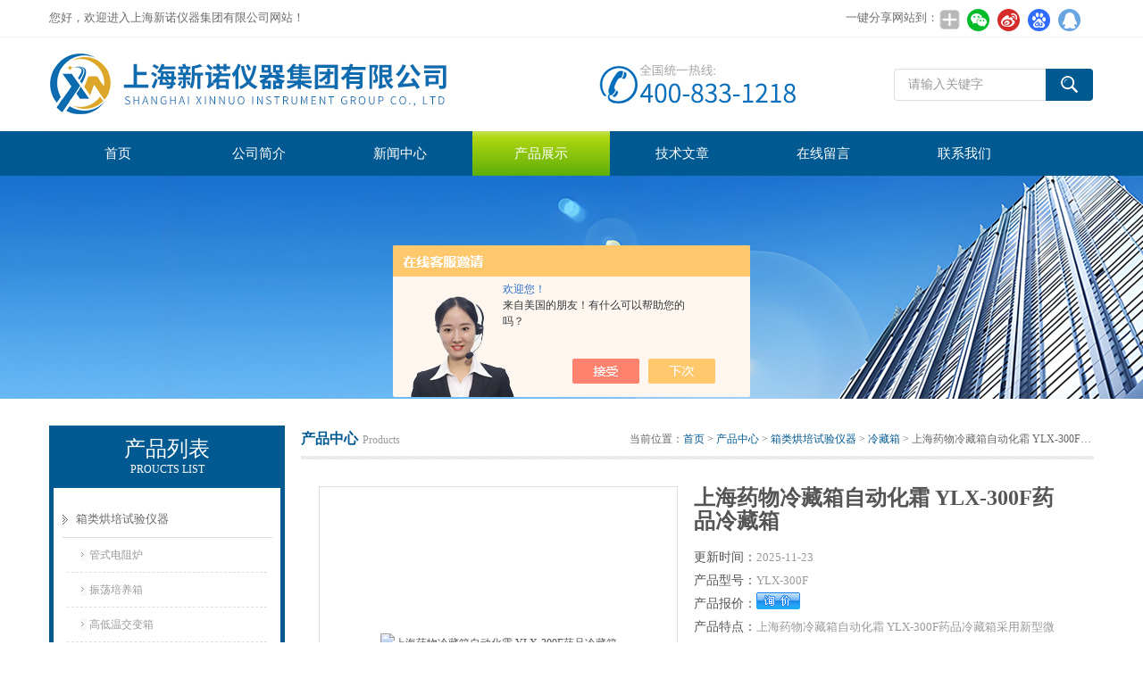

--- FILE ---
content_type: text/html; charset=utf-8
request_url: http://www.sh-xinnuo.com.cn/Products-25939539.html
body_size: 8552
content:
<!DOCTYPE html PUBLIC "-//W3C//DTD XHTML 1.0 Transitional//EN" "http://www.w3.org/TR/xhtml1/DTD/xhtml1-transitional.dtd">
<html xmlns="http://www.w3.org/1999/xhtml">
<head>
<meta http-equiv="Content-Type" content="text/html; charset=utf-8" />
<meta http-equiv="x-ua-compatible" content="ie=edge,chrome=1">
<TITLE>上海药物冷藏箱自动化霜 YLX-300F药品冷藏箱YLX-300F-上海新诺仪器集团有限公司</TITLE>
<META NAME="Keywords" CONTENT="上海药物冷藏箱自动化霜 YLX-300F药品冷藏箱">
<META NAME="Description" CONTENT="上海新诺仪器集团有限公司所提供的YLX-300F上海药物冷藏箱自动化霜 YLX-300F药品冷藏箱质量可靠、规格齐全,上海新诺仪器集团有限公司不仅具有专业的技术水平,更有良好的售后服务和优质的解决方案,欢迎您来电咨询此产品具体参数及价格等详细信息！">
<script src="/ajax/common.ashx" type="text/javascript"></script>
<script src="/ajax/NewPersonalStyle.Classes.SendMSG,NewPersonalStyle.ashx" type="text/javascript"></script>
<script src="/js/videoback.js" type="text/javascript"></script>
<link href="/Skins/340228/css/style.css" rel="stylesheet" type="text/css" />
<script type="text/javascript" src="/Skins/340228/js/jquery.pack.js"></script>
<script type="text/javascript" src="/Skins/340228/js/jquery.SuperSlide.js"></script>
<!--导航当前状态 JS-->
<script language="javascript" type="text/javascript"> 
	var menu= '3';
</script>
<!--导航当前状态 JS END-->
<script type="application/ld+json">
{
"@context": "https://ziyuan.baidu.com/contexts/cambrian.jsonld",
"@id": "http://www.sh-xinnuo.com.cn/Products-25939539.html",
"title": "上海药物冷藏箱自动化霜 YLX-300F药品冷藏箱YLX-300F",
"pubDate": "2016-12-13T10:25:25",
"upDate": "2025-11-23T16:13:05"
    }</script>
<script type="text/javascript" src="/ajax/common.ashx"></script>
<script src="/ajax/NewPersonalStyle.Classes.SendMSG,NewPersonalStyle.ashx" type="text/javascript"></script>
<script type="text/javascript">
var viewNames = "";
var cookieArr = document.cookie.match(new RegExp("ViewNames" + "=[_0-9]*", "gi"));
if (cookieArr != null && cookieArr.length > 0) {
   var cookieVal = cookieArr[0].split("=");
    if (cookieVal[0] == "ViewNames") {
        viewNames = unescape(cookieVal[1]);
    }
}
if (viewNames == "") {
    var exp = new Date();
    exp.setTime(exp.getTime() + 7 * 24 * 60 * 60 * 1000);
    viewNames = new Date().valueOf() + "_" + Math.round(Math.random() * 1000 + 1000);
    document.cookie = "ViewNames" + "=" + escape(viewNames) + "; expires" + "=" + exp.toGMTString();
}
SendMSG.ToSaveViewLog("25939539", "ProductsInfo",viewNames, function() {});
</script>
<script language="javaScript" src="/js/JSChat.js"></script><script language="javaScript">function ChatBoxClickGXH() { DoChatBoxClickGXH('https://chat.chem17.com',341492) }</script><script>!window.jQuery && document.write('<script src="https://public.mtnets.com/Plugins/jQuery/2.2.4/jquery-2.2.4.min.js" integrity="sha384-rY/jv8mMhqDabXSo+UCggqKtdmBfd3qC2/KvyTDNQ6PcUJXaxK1tMepoQda4g5vB" crossorigin="anonymous">'+'</scr'+'ipt>');</script><script type="text/javascript" src="https://chat.chem17.com/chat/KFCenterBox/340228"></script><script type="text/javascript" src="https://chat.chem17.com/chat/KFLeftBox/340228"></script><script>
(function(){
var bp = document.createElement('script');
var curProtocol = window.location.protocol.split(':')[0];
if (curProtocol === 'https') {
bp.src = 'https://zz.bdstatic.com/linksubmit/push.js';
}
else {
bp.src = 'http://push.zhanzhang.baidu.com/push.js';
}
var s = document.getElementsByTagName("script")[0];
s.parentNode.insertBefore(bp, s);
})();
</script>
<meta name="mobile-agent" content="format=html5;url=http://m.sh-xinnuo.com.cn/products-25939539.html">
<script type="text/javascript">
if(navigator.userAgent.match(/(iPhone|iPod|Android|ios)/i)){
    window.location = window.location.href.replace("www", "m");
}
</script>
</head>

<body>
<div class="top">
  <div class="top01">
    <div class="top02">您好，欢迎进入上海新诺仪器集团有限公司网站！</div>
    <div class="top03">
      <span style="float:left; display:block;">一键分享网站到：</span>
      <div class="bdsharebuttonbox bdshare-button-style0-24"><a href="#" class="bds_more" data-cmd="more" style=" background:url(/skins/340228/images/sh01.jpg) no-repeat center center; padding:4px 12px;"></a><a href="#" class="bds_weixin" data-cmd="weixin" title="分享到微信"  rel="nofollow" style=" background:url(/skins/340228/images/sh02.jpg) no-repeat center center; padding:4px 14px;"></a><a href="#" class="bds_tsina" data-cmd="tsina" title="分享到新浪微博" rel="nofollow" style=" background:url(/skins/340228/images/sh03.jpg) no-repeat center center; padding:4px 14px;"></a><a href="#" class="bds_bdhome" data-cmd="bdhome" title="分享到百度新首页" rel="nofollow"  style=" background:url(/skins/340228/images/sh04.jpg) no-repeat center center; padding:4px 14px;"></a><a href="#" class="bds_sqq" data-cmd="sqq" title="分享到QQ好友"  rel="nofollow" style=" background:url(/skins/340228/images/sh05.jpg) no-repeat center center; padding:4px 14px;"></a></div>      
<script>
	window._bd_share_config = {
		common : {
			bdText : '',	
			bdDesc : '',	
			bdUrl : '', 	
			bdPic : ''
		},
		share : [{
			"bdSize" : 24
		}],
		selectShare : [{
			"bdselectMiniList" : ['weixin','tsina','bdhome','sqq']
		}]
	}
	with(document)0[(getElementsByTagName('head')[0]||body).appendChild(createElement('script')).src='http://bdimg.share.baidu.com/static/api/js/share.js?cdnversion='+~(-new Date()/36e5)];
</script>   
    </div>
  </div>
</div>

<!--头部开始-->
<div id="top">
	    <div class="logo"><a href="/"><span>上海新诺仪器集团有限公司</span></a></div>
		<div class="top_right">
            <div id="tit">
                <div id="search">
                    <form id="form1" name="form1" method="post" onsubmit="return checkFrom(this);" action="/products.html">
                    <input name="keyword" type="text" class="ss_input"onfocus="if (value =='请输入关键字'){value =''}" onblur="if (value =='')" value="请输入关键字"  />
                    <input name="" type="submit" class="ss_an" value="" />
                    </form>
                </div>
          </div>
	  </div>
</div>
<!--头部 end-->

<!--导航开始-->
<div id="nav">
    <div class="menu">
        <ul>
            <li><a id="menuId1" href="/">首页</a></li>
            <li><a id="menuId2" href="/aboutus.html" rel="nofollow">公司简介</a></li>
            <li><a id="menuId4" href="/news.html">新闻中心</a></li>
            <li><a id="menuId3" href="/products.html">产品展示</a></li>
            <li><a id="menuId6" href="/article.html">技术文章</a></li>
            <li><a id="menuId8" href="/order.html" rel="nofollow">在线留言</a></li>
            <li><a id="menuId9" href="/contact.html" rel="nofollow">联系我们</a></li>
        </ul>
		<script language="javascript" type="text/javascript">
			try {
				document.getElementById("menuId" + menu).className = "nav_hover";
			}
			catch (e) {}
        </script>
    	<div class="clear"> </div>
    </div>
</div>
<!--导航 end-->

<script src="https://www.chem17.com/mystat.aspx?u=xinnuoyiqi"></script>
<script> document.body.onselectstart=document.body.oncontextmenu=function(){return false;};</script>

<div class="ny_banner"><!--banner-->

  <!--banner end--></div>
  

<div id="main_box"><!--三栏目-->
<div class="in_left"><!--首页目录-->
<div class="biaotib"><h3>产品列表</h3><p>PROUCTS LIST</p></div>

<div class="catalog">
 <ul>

 <li><a class="hide" href="/ParentList-1390972.html" >箱类烘培试验仪器</a>
 <div id="submenu_箱类烘培试验仪器" >
  <ul>
  
  <li><a href="/SonList-2609164.html">管式电阻炉</a></li>
  
  <li><a href="/SonList-2292056.html">振荡培养箱</a></li>
  
  <li><a href="/SonList-2292055.html">高低温交变箱</a></li>
  
  <li><a href="/SonList-1996888.html">恒温水浴锅</a></li>
  
  <li><a href="/SonList-1994223.html">高温干燥箱</a></li>
  
  <li><a href="/SonList-1991289.html">胶片干燥箱</a></li>
  
  <li><a href="/SonList-1987752.html">人工气候箱</a></li>
  
  <li><a href="/SonList-1981561.html">鼓风干燥箱</a></li>
  
  <li><a href="/SonList-1976877.html">生化培养箱</a></li>
  
  <li><a href="/SonList-1410952.html">箱式电阻炉</a></li>
  
  <li><a href="/SonList-1410141.html">电子防潮柜</a></li>
  
  <li><a href="/SonList-1409421.html">冷藏箱</a></li>
  
  <li><a href="/SonList-1397513.html">隔水式培养箱</a></li>
  
  <li><a href="/SonList-1424211.html">电热恒温培养箱</a></li>
  
  <li><a href="/SonList-1396632.html">高温烘干箱</a></li>
  
  <li><a href="/SonList-1396436.html">干燥培养箱</a></li>
  
  <li><a href="/SonList-1424489.html">数显远红外快速干燥箱</a></li>
  
  <li><a href="/SonList-1396419.html">真空干燥箱</a></li>
  
  <li><a href="/SonList-1395867.html">干热消毒箱</a></li>
  
  <li><a href="/SonList-1394807.html">电热恒温干燥箱</a></li>
  
  <li><a href="/SonList-1424208.html">大屏幕生化培养箱</a></li>
  
  <li><a href="/SonList-1394429.html">电热鼓风干燥箱</a></li>
  
  <li><a href="/SonList-1394428.html">远红外干燥箱</a></li>
  
  <li><a href="/SonList-1424462.html">电焊条烘箱</a></li>
  
  </ul>
  </div>
 </li>  
 
 </ul>
 <div class="moreclass"><a href="/products.html" class="moreclass">查看全部产品</a></div>
</div>

<!--首页目录 end-->
<div class="biaotib"><h3>相关新闻</h3><p>NEWS</p></div>
<div class="catalog">
 <ul>
 	
 <li><a href="/News-1670968.html" title="日程发布！第五届沪助会将17号隆重举行，报名进入倒计时...">日程发布！第五届沪助会将17号隆重举行，报名进入倒计时...</a></li>
	
 <li><a href="/News-1670967.html" title="十万好礼发布，有你喜欢的吗！就在本周六，第五届沪助年会盛大启幕">十万好礼发布，有你喜欢的吗！就在本周六，第五届沪助年会盛大启幕</a></li>
	
 <li><a href="/News-1670961.html" title="2025第五届上海沪助科研圈发展年会&#183;赞助商名单">2025第五届上海沪助科研圈发展年会&#183;赞助商名单</a></li>
	
 <li><a href="/News-1669191.html" title="及时解决手电两用压片机故障是保障其长期稳定运行的关键">及时解决手电两用压片机故障是保障其长期稳定运行的关键</a></li>
	
 <li><a href="/News-1668960.html" title="掌握手电两用压片机规范操作方法是实现长期稳定运行的关键">掌握手电两用压片机规范操作方法是实现长期稳定运行的关键</a></li>


 </ul>
</div>

</div>


<div class="in_right"><!--首页产品-->
<div class="biaoti_ny"><b>产品中心</b>Products <span>当前位置：<a href="/">首页</a> > <a href="/products.html">产品中心</a> > <a href="/ParentList-1390972.html">箱类烘培试验仪器</a> > <a href="/SonList-1409421.html">冷藏箱</a> > 上海药物冷藏箱自动化霜 YLX-300F药品冷藏箱
          
            </span></div>   


        
       <div class="ny_main_box">
			<!--产品展示start-->
             <div class="prodetail_box">
                  <div class="prodetail_img">
				      <p><a href="http://img67.chem17.com/gxhpic_fa6f0e3f65/2d30da6cfd71fe74812e679acd28ed449acc69c7c39553336e58eb1af62995a3f9b57ea50183ba14.jpg" target="_blank"><img  src="http://img67.chem17.com/gxhpic_fa6f0e3f65/2d30da6cfd71fe74812e679acd28ed449acc69c7c39553336e58eb1af62995a3f9b57ea50183ba14.jpg" alt="上海药物冷藏箱自动化霜 YLX-300F药品冷藏箱" title="上海药物冷藏箱自动化霜 YLX-300F药品冷藏箱" /></a></p>
				  </div>
                  <div class="pro_text01">
				     <p class="pro_name">上海药物冷藏箱自动化霜 YLX-300F药品冷藏箱</p>
                     <p><b>更新时间：</b><span>2025-11-23</span></p>
				     <p><b>产品型号：</b><span>YLX-300F</span></p>					 
					 <p><b>产品报价：</b><span><a href="#MSGTable"><img src="/skins/340228/images/adie_14.gif" align="absmiddle" /></a></span></p>
					 <p><b>产品特点：</b><span>上海药物冷藏箱自动化霜 YLX-300F药品冷藏箱采用新型微电脑智能控制，环保制冷剂RS485接口，适用于冷藏保存药品、疫苖、菌种、生物制品等的理想设备。</span></p>
				  </div>
				  <div id="clear"></div>
             </div>
		     <!--产品展示start-->
			 
			 
			 <div id="pro_xxnr_box">
                <h2 class="bt"><strong>YLX-300F上海药物冷藏箱自动化霜 YLX-300F药品冷藏箱</strong>的详细资料：</h2>
                <div class="xxbrbox"><p><strong>YLX-300F药品冷藏箱<br /><strong>上海药物冷藏箱自动化霜 YLX-300F药品冷藏箱</strong></strong>适用于医疗、卫生、防疫、制药、农业等科研、生产部门冷藏保存药品、疫苖、菌种、生物制品等的理想设备。将温度设定在4~５℃时可以临时用来保存新鲜血液。<br /><strong>上海药物冷藏箱自动化霜 YLX-300F药品冷藏箱</strong>采用新型微电脑智能控制，环保制冷剂RS485接口，适用于冷藏保存药品、疫苖、菌种、生物制品等的理想设备。<br /><strong><strong></strong>特点：</strong><br />1.采用微电脑技术控温，精确可靠，采用液晶显示,显示屏中分别显示当前的工作状态。<br />2.轻触式调节开关操作，轻便灵活。并设有超温报警装置。<br />3.箱体内装有风机形成强制对流，使工作室内平均温度更好。<br />4.箱体采用优质钢板，并表面喷塑处理。内胆采用优质不锈钢板。<br />5.工作室内配有照明装置，并附有电源接口。<br />6.为使工作室温度有较小的波动度及均匀性，工作室箱门为复门设计，外门采用磁性门封，並设有中空玻璃观察窗。密封性好，关闭方便，内门为钢化玻璃，可直接观察工作室内的培养物情况。<br />7.制冷采用全新无氟设计，确保绿色环保。<br /><strong>YLX-300F药品冷藏箱参数:</strong></p><table style="border-collapse:collapse; margin-left:6.7500pt; margin-right:6.7500pt; width:375px"><tbody><tr><td style="vertical-align:top; width:102px"><p style="margin-right:0.0000pt; text-align:justify"><span style="font-size:10.5000pt"><span style="font-family:宋体">型号</span></span></p></td><td style="vertical-align:top; width:273px"><p style="margin-right:0.0000pt; text-align:justify"><span style="font-size:9pt"><span style="color:#505050"><span style="font-family:verdana">YLX-</span></span></span><span style="font-size:9pt"><span style="color:#505050"><span style="font-family:宋体">30</span></span></span><span style="font-size:9pt"><span style="color:#505050"><span style="font-family:verdana">0F</span></span></span></p></td></tr><tr><td style="vertical-align:top; width:102px"><p style="margin-right:0.0000pt; text-align:justify"><span style="font-size:9pt"><span style="color:#505050"><span style="font-family:verdana">公称容积</span></span></span></p></td><td style="vertical-align:top; width:273px"><p style="margin-right:0.0000pt; text-align:justify"><span style="font-size:9pt"><span style="color:#505050"><span style="font-family:宋体">30</span></span></span><span style="font-size:9pt"><span style="color:#505050"><span style="font-family:verdana">0L</span></span></span></p></td></tr><tr><td style="vertical-align:top; width:102px"><p style="margin-right:0.0000pt; text-align:justify"><span style="font-size:9pt"><span style="color:#505050"><span style="font-family:verdana">控温范围</span></span></span></p></td><td style="vertical-align:top; width:273px"><p style="margin-right:0.0000pt; text-align:justify"><span style="font-size:9pt"><span style="color:#505050"><span style="font-family:verdana">2℃~18℃</span></span></span></p></td></tr><tr><td style="vertical-align:top; width:102px"><p style="margin-right:0.0000pt; text-align:justify"><span style="font-size:9pt"><span style="color:#505050"><span style="font-family:verdana">温度波动允差</span></span></span></p></td><td style="vertical-align:top; width:273px"><p style="margin-right:0.0000pt; text-align:justify"><span style="font-size:9pt"><span style="color:#505050"><span style="font-family:verdana">&plusmn;1℃</span></span></span></p></td></tr><tr><td style="vertical-align:top; width:102px"><p style="margin-right:0.0000pt; text-align:justify"><span style="font-size:9pt"><span style="color:#505050"><span style="font-family:verdana">温度不均匀值</span></span></span></p></td><td style="vertical-align:top; width:273px"><p style="margin-right:0.0000pt; text-align:justify"><span style="font-size:9pt"><span style="color:#505050"><span style="font-family:verdana">&plusmn;1℃</span></span></span></p></td></tr><tr><td style="vertical-align:top; width:102px"><p style="margin-right:0.0000pt; text-align:justify"><span style="font-size:9pt"><span style="color:#505050"><span style="font-family:verdana">定时范围</span></span></span></p></td><td style="vertical-align:top; width:273px"><p style="margin-right:0.0000pt; text-align:justify"><span style="font-size:9pt"><span style="color:#505050"><span style="font-family:verdana">0～9999min</span></span></span></p></td></tr><tr><td style="vertical-align:top; width:102px"><p style="margin-right:0.0000pt; text-align:justify"><span style="font-size:9pt"><span style="color:#505050"><span style="font-family:verdana">制冷剂</span></span></span></p></td><td style="vertical-align:top; width:273px"><p style="margin-right:0.0000pt; text-align:justify"><span style="font-size:9pt"><span style="color:#505050"><span style="font-family:verdana">R134a（无氟制冷）</span></span></span></p></td></tr><tr><td style="vertical-align:top; width:102px"><p style="margin-right:0.0000pt; text-align:justify"><span style="font-size:9pt"><span style="color:#505050"><span style="font-family:verdana">电源</span></span></span></p></td><td style="vertical-align:top; width:273px"><p style="margin-right:0.0000pt; text-align:justify"><span style="font-size:9pt"><span style="color:#505050"><span style="font-family:verdana">AC&nbsp;220V/50Hz</span></span></span></p></td></tr><tr><td style="vertical-align:top; width:102px"><p style="margin-right:0.0000pt; text-align:justify"><span style="font-size:9pt"><span style="color:#505050"><span style="font-family:verdana">额定功率</span></span></span></p></td><td style="vertical-align:top; width:273px"><p style="margin-right:0.0000pt; text-align:justify"><span style="font-size:9pt"><span style="color:#505050"><span style="font-family:verdana">400W</span></span></span></p></td></tr><tr><td style="vertical-align:top; width:102px"><p style="margin-right:0.0000pt; text-align:justify"><span style="font-size:9pt"><span style="color:#505050"><span style="font-family:verdana">工作室尺寸</span></span></span></p></td><td style="vertical-align:top; width:273px"><p style="margin-right:0.0000pt; text-align:justify"><span style="font-size:9pt"><span style="color:#505050"><span style="font-family:verdana">52&times;50&times;117cm</span></span></span></p></td></tr></tbody></table><p>注：<br />※性能参数测试在空载条件下，环境温度20℃；环境湿度为50%RH。<br />※设备涂色、外形及部分参数仅供参考，随着产品的不断发展以实物为准！</p></p>
              </div>
			  
			  
            <table width="100%"  border="0" align="center" cellpadding="0" cellspacing="0" id="MSGTable">
                <tr>
                  <td height="23" bgcolor="#EBEBEB">　如果你对<b>YLX-300F上海药物冷藏箱自动化霜 YLX-300F药品冷藏箱</b>感兴趣，想了解更详细的产品信息，填写下表直接与厂家联系：</td>
                </tr>
              </table>
            <br />
            <link rel="stylesheet" type="text/css" href="/css/MessageBoard_style.css">
<script language="javascript" src="/skins/Scripts/order.js?v=20210318" type="text/javascript"></script>
<a name="order" id="order"></a>
<div class="ly_msg" id="ly_msg">
<form method="post" name="form2" id="form2">
	<h3>留言框  </h3>
	<ul>
		<li>
			<h4 class="xh">产品：</h4>
			<div class="msg_ipt1"><input class="textborder" size="30" name="Product" id="Product" value="上海药物冷藏箱自动化霜 YLX-300F药品冷藏箱"  placeholder="请输入产品名称" /></div>
		</li>
		<li>
			<h4>您的单位：</h4>
			<div class="msg_ipt12"><input class="textborder" size="42" name="department" id="department"  placeholder="请输入您的单位名称" /></div>
		</li>
		<li>
			<h4 class="xh">您的姓名：</h4>
			<div class="msg_ipt1"><input class="textborder" size="16" name="yourname" id="yourname"  placeholder="请输入您的姓名"/></div>
		</li>
		<li>
			<h4 class="xh">联系电话：</h4>
			<div class="msg_ipt1"><input class="textborder" size="30" name="phone" id="phone"  placeholder="请输入您的联系电话"/></div>
		</li>
		<li>
			<h4>常用邮箱：</h4>
			<div class="msg_ipt12"><input class="textborder" size="30" name="email" id="email" placeholder="请输入您的常用邮箱"/></div>
		</li>
        <li>
			<h4>省份：</h4>
			<div class="msg_ipt12"><select id="selPvc" class="msg_option">
							<option value="0" selected="selected">请选择您所在的省份</option>
			 <option value="1">安徽</option> <option value="2">北京</option> <option value="3">福建</option> <option value="4">甘肃</option> <option value="5">广东</option> <option value="6">广西</option> <option value="7">贵州</option> <option value="8">海南</option> <option value="9">河北</option> <option value="10">河南</option> <option value="11">黑龙江</option> <option value="12">湖北</option> <option value="13">湖南</option> <option value="14">吉林</option> <option value="15">江苏</option> <option value="16">江西</option> <option value="17">辽宁</option> <option value="18">内蒙古</option> <option value="19">宁夏</option> <option value="20">青海</option> <option value="21">山东</option> <option value="22">山西</option> <option value="23">陕西</option> <option value="24">上海</option> <option value="25">四川</option> <option value="26">天津</option> <option value="27">新疆</option> <option value="28">西藏</option> <option value="29">云南</option> <option value="30">浙江</option> <option value="31">重庆</option> <option value="32">香港</option> <option value="33">澳门</option> <option value="34">中国台湾</option> <option value="35">国外</option>	
                             </select></div>
		</li>
		<li>
			<h4>详细地址：</h4>
			<div class="msg_ipt12"><input class="textborder" size="50" name="addr" id="addr" placeholder="请输入您的详细地址"/></div>
		</li>
		
        <li>
			<h4>补充说明：</h4>
			<div class="msg_ipt12 msg_ipt0"><textarea class="areatext" style="width:100%;" name="message" rows="8" cols="65" id="message"  placeholder="请输入您的任何要求、意见或建议"></textarea></div>
		</li>
		<li>
			<h4 class="xh">验证码：</h4>
			<div class="msg_ipt2">
            	<div class="c_yzm">
                    <input class="textborder" size="4" name="Vnum" id="Vnum"/>
                    <a href="javascript:void(0);" class="yzm_img"><img src="/Image.aspx" title="点击刷新验证码" onclick="this.src='/image.aspx?'+ Math.random();"  width="90" height="34" /></a>
                </div>
                <span>请输入计算结果（填写阿拉伯数字），如：三加四=7</span>
            </div>
		</li>
		<li>
			<h4></h4>
			<div class="msg_btn"><input type="button" onclick="return Validate();" value="提 交" name="ok"  class="msg_btn1"/><input type="reset" value="重 填" name="no" /></div>
		</li>
	</ul>	
    <input name="PvcKey" id="PvcHid" type="hidden" value="" />
</form>
</div>

			 
			 <div class="fenpian">
                <div class="l">上一篇：<a href="/Products-25939465.html">YLX-250F新诺仪器自动化霜药品冷藏柜 YLX-250F药品冷藏箱</a></div>
                <div class="l">下一篇：<a href="/Products-25939630.html">YLX-400F新诺仪器 药品冷藏柜 YLX-400F自动化霜药品冷藏箱</a></div>
             </div>
			 
			 <div id="clear"	></div>	
		  </div>	
		  
			<div id="clear"	></div>	
	    </div>
        


</div>
</div>

<div id="foot_box" class="ny_foot_box">
    <div class="foot_z"> 
    	<div class="foot_logo"><img src="/Skins/340228/images/foot_logo.png" /></div>
        <div class="foot_wenzi">
        	<ul class="foot_nav">
                <li><a href="/" rel-"nofollow">网站首页</a></li>
                <li><a href="/products.html" rel="nofollow">产品展示</a></li>
                <li><a href="/news.html" rel="nofollow">新闻中心</a></li>
                <li><a href="/article.html" rel="nofollow">技术文章</a></li>
                <li><a href="/order.html" rel="nofollow">在线留言</a></li>
                <li><a href="/contact.html" rel="nofollow">联系我们</a></li>
                <li><a href="/aboutus.html" rel="nofollow">关于我们</a></li>
            </ul>
			
            <p>总流量：<b>417832</b>&nbsp;&nbsp;<A href="https://www.chem17.com/login" target="_blank" rel="nofollow">管理登陆</A>&nbsp;&nbsp;技术支持：<a href="https://www.chem17.com" target="_blank" rel="nofollow">化工仪器网</a>&nbsp;&nbsp;<A href="/sitemap.xml" target="_blank" rel="nofollow">GoogleSitemap</A></p>
        </div>
        <div class="foot_weixin"><img src="/Skins/340228/images/qq_code.jpg"></div>
    </div>
    <div class="foot_bq">版权所有 &copy; 2026 上海新诺仪器集团有限公司 &nbsp;ICP备案号:<a href="http://beian.miit.gov.cn" target="_blank" rel="nofollow">沪ICP备09046281号-11</a> </div>
</div>


<div id="gxhxwtmobile" style="display:none;">13361985117</div>
<div class="qq_style01" id="kfFloatqq" style="display:none;">
	<div class="qq_style_l"></div>
    <div class="qq_style_r">
    	<div class="qq_r_up">
    		<div class="qq_r_tlt">QQ在线客服</div>
            <ul class="qq_list">
            	<li><a href="http://wpa.qq.com/msgrd?v=3&uin=2542514826&site=qq&menu=yes" target="_blank">客服1号</a></li>
            </ul>
        </div>
        <div class="qq_r_down">
        	<div class="tel_r_tlt">电话咨询</div>
            <ul class="tel_list">
                <li>13361985117</li>
            </ul>
        </div>
        <div class="qq_code">
        	<img src="/skins/340228/images/qq_code.jpg" />
            <p>扫一扫，关注我们</p>
        </div>
    </div>
</div>

<script type="text/javascript" src="/Skins/340228/js/qq.js"></script>
<script type="text/javascript" src="/Skins/340228/js/pt_js.js"></script>



 <script type='text/javascript' src='/js/VideoIfrmeReload.js?v=001'></script>
  
</html>
</body>

--- FILE ---
content_type: text/css
request_url: http://www.sh-xinnuo.com.cn/Skins/340228/css/style.css
body_size: 7371
content:
body{ margin:0; padding:0;  font-family: "Microsoft Yahei","微软雅黑", "Arial", "Verdana", "sans-serif";  font-size:12px; background:#fff}
img { border:none;}
ul,li{ list-style:none; margin:0px; padding:0px;}
.h_d,h2,h3,h4,h5,h6,p,ul,ol,li,form,img,dl,dt,dd,table,th,td,blockquote,fieldset,div,strong,label,em{margin:0;padding:0;}
a{ text-decoration:none; outline:none; color:#535152}
a:active{star:expression(this.onFocus=this.blur());}
#clear{ clear:both; height:0px; overflow:hidden;}

/*----------TOP-----------*/
.top_one{height:34px;line-height:34px;background-color:#484848;color:#fff;font-size:12px;}
.top_one_in{width:1170px;height:34px;margin:0 auto;}
.top_one_in a{color:#fff;}
.top_one_l{float:left;width:70%;overflow: hidden; text-overflow: ellipsis; white-space:nowrap;}
.top_one_r{floar:right;width:20%;overflow: hidden; text-overflow: ellipsis; white-space:nowrap;text-align:right;}

#top{width:1170px; margin:0 auto; height:105px;overflow:hidden; clear:both;  }
#top .logo{ width:600px; height:105px; float:left;}
#top .logo a{ background:url(../images/logo.jpg) no-repeat; width:850px; height:105px; line-height:999px; overflow:hidden; display:block}
#top .top_right{ float:right;}

#tit{float:right; width:400px;height:105px;position: relative;}

.tel{background:url(../images/tel.jpg) no-repeat left center;padding-left:50px;font-size:18px;height:44px;line-height:44px;position: absolute;bottom: 16px;right: 10px;}
.tel span{font-size:18px;color:red;font-weight:bold;}

#top .yy{ width:200px;  height:24px; line-height:24px;  color:#525252; float:left; padding-top:20px}
#top .yy a{color:#525252; float:left; padding-right:5px}
#top .yy .cn{background:url(../images/cn.jpg) no-repeat left; height:24px; padding-left:38px; display:block}
#top .yy .en{background:url(../images/en.jpg) no-repeat left; height:24px; padding-left:38px; display:block}

/*  搜索  */
#top #search{ width:260px; position:absolute; font-family: "Microsoft YaHei";overflow:hidden; z-index:99;padding-top:35px;right:-36px;}
#top #search .ss_input{ width:154px;  border:1px solid #ddd; border-right:none; height:34px; line-height:30px; padding-left:15px; font-size:14px; color:#999;font-family: "Microsoft YaHei"; float:left;resize:none;border-radius:4px 0 0 4px;}
#top #search .ss_input:hover{ outline:none; color:#666; } 
#top #search .ss_input:focus{  outline:none; color:#444; }
#top #search .ss_an{ width:53px; height:36px; float:left; border:none; cursor:pointer; background:url(../images/ss.gif) no-repeat;border-radius:0 4px 4px 0;outline:none;}
#top #search .ss_an:hover{background:url(../images/ss_h.gif) no-repeat; }

/*  导航  */
#nav {height:50px;box-shadow: 0px 2px 3px #89bceb;background: #005991;}
#nav .menu {width:1170px;height:50px; margin:0 auto;}
#nav .menu ul {padding:0; margin:0;list-style-type: none;overflow:hidden;}
#nav .menu ul li {float:left; position:relative;margin-right:4px;}
#nav .menu ul li a, .menu ul li a:visited {display:block; text-align:center; text-decoration:none; height:50px; color:#fff;  line-height:50px; font-size:15px;width:154px}
#nav .menu ul li a:hover{color:#FFF;background: -webkit-linear-gradient(to bottom, #fbfbfb -34%, #aed60f    15%, #42a008  129%); /* Safari 5.1 - 6.0 */
  background: -o-linear-gradient(to bottom, #fbfbfb -34%, #aed60f    15%, #42a008  129%); /* Opera 11.1 - 12.0 */
  background: -moz-linear-gradient(to bottom, #fbfbfb -34%, #aed60f    15%, #42a008  129%); /* Firefox 3.6 - 15 */
  background: linear-gradient(to bottom, #fbfbfb -34%, #aed60f    15%, #42a008  129%);}
#nav .menu ul li .nav_hover{color:#FFF;background: -webkit-linear-gradient(to bottom, #fbfbfb -34%, #aed60f    15%, #42a008  129%); /* Safari 5.1 - 6.0 */
  background: -o-linear-gradient(to bottom, #fbfbfb -34%, #aed60f    15%, #42a008  129%); /* Opera 11.1 - 12.0 */
  background: -moz-linear-gradient(to bottom, #fbfbfb -34%, #aed60f    15%, #42a008  129%); /* Firefox 3.6 - 15 */
  background: linear-gradient(to bottom, #fbfbfb -34%, #aed60f    15%, #42a008  129%);}

.top_b{background:url(../images/top.jpg); margin:0px auto; height:4px; margin-bottom:20px }

/*----banner-------*/
.banner{ height:500px; width:100%; background:#ddd; clear:both; z-index:100; clear:both;}
.banner .picBtnLeft { height:500px; position:relative; zoom:1; width:100%; overflow:hidden;}
.banner .picBtnLeft .hd {width:100%; height:70px;  position:absolute;  text-align:center; bottom:0px; z-index:10;}
.banner .picBtnLeft .hd ul { overflow:hidden; zoom:1; display:block;   height:12px; width:70px;  padding:5px 15px 5px 15px;-moz-border-radius: 15px;   -webkit-border-radius: 15px;  border-radius:15px; margin:0 auto; padding-top:30px}
.banner .picBtnLeft .hd ul li {  float:left; _display:inline; cursor:pointer; text-align:center; width:24px; height:8px;border-radius:10px; background:#eee; overflow:hidden; margin-right:5px; margin-left:5px;  }
.banner .picBtnLeft .hd ul li.on { background:#71b70b !important; }
.banner .picBtnLeft .bd {height:500px; left: 50%; margin-left: -960px; position: absolute; width: 1920px;}
.banner .picBtnLeft .bd img { height:500px; width:1920px; z-index:1;}
.banner .picBtnLeft .bd ul{}
.banner .picBtnLeft .bd li { position:relative; zoom:1; width:1600px;  display:inline-block; }
.banner .picBtnLeft .bd li .pic { position:relative; z-index:0; line-height:0px; }
.banner .picBtnLeft .bd li .bg { display:none;}
.banner .picBtnLeft .bd li .title { display:none;}

/*首页公司简介*/
.gsjj{background-color:#f1f1f1;padding:30px 0 20px;}
.gsjj .gsjj_top{width:1170px;height:264px;margin:0 auto; background-color:#005991;position:relative;}
.gsjj_top img{position:absolute;top:30px;right:28px;}
.gsjj_top_wz{width:400px;height:130px;padding:75px 40px 0 68px;}
.gsjj_top_wz p{font-size:25px;font-weight:bold;color:#fff;}
.gsjj_top_wz div{font-size:26px;color:#fff;}
.gsjj_bottom{width:1170px;margin:0 auto;padding-top:35px;}
.gsjj_bottom h2{font-size:22px;padding-bottom:20px;color:#333;line-height:34px;}
.gsjj_bottom p{color:#999;font-size:13px;line-height:30px;}
.gsjj_bottom a{background-color:#ababab;width:106px;height:32px; border-radius:4px;display:block;line-height:32px;text-align:center;color:#fff; margin:15px 0;}
.gsjj_bottom a:hover{background-color:#71b70b;}

/*--首页推荐产品 --*/
#in_cas{padding-bottom:30px;}
.in_biaoti{ width:1170px; margin:0 auto;padding:30px 0;text-align:center;}
.in_biaoti p{font-size:28px;color:#005991;font-weight:bold;}
.in_biaoti p i{color:#71b70b; font-style:normal; }
.in_biaoti span{display:block;font-size:12px;color:#999;padding-top:5px;}
#in_cas #case_ul{width:980px; margin:0px auto}


/*-- 产品滚动 框架和左右按钮样式 --*/
#tjcp{width:1170px; margin:0px auto}
.leftLoop{ overflow:hidden; height:310px; display:block; } 
.leftLoop .hd{ overflow:hidden;  height:58px; margin-top:-195px;_margin-top:-195px;} 
.leftLoop .hd .next{ display:block;width:11px;height:58px;float:left;overflow:hidden;cursor:pointer; background:url(../images/icon_06.png) 0px}
.leftLoop .hd .next:hover{background:url(../images/icon_06hover.png) 0px no-repeat;}
.leftLoop .hd .prev{ display:block;width:11px; height:58px;float:right;overflow:hidden;cursor:pointer; background:url(../images/icon_06.png) -12px -0px;}
.leftLoop .hd .prev:hover{ background:url(../images/icon_06hover.png) -12px -0px;}
.leftLoop .bd{ padding:0 15px 15px; height:290px;} 
.leftLoop .bd ul{ overflow:hidden; zoom:1; } 

/*推荐产品图片 */
#main_box{width:1170px; margin:0 auto; margin-top:30px; clear:both; overflow:hidden;padding-bottom: 20px;}

.biaoti{color:#000; background:url(../images/d_1.gif) bottom repeat-x; padding-bottom:8px}
.biaoti b{font-size:16px; color:#005991; padding-right:5px;}
.biaoti a{ color:#005991; float:right; background:url(../images/d-6.gif) no-repeat 40px 8px; height:20px; line-height:25px; width:50px; display:block}
.more{ float:right}


/*--公司简介 --*/
#in_abo{width:265px; float:left; overflow:hidden; margin-right:35px; height:265px;}
#in_abo .left_abo{ padding:10px 0px 15px 0px}
#in_abo .left_abo .b{ color:#666; line-height:20px; height:120px; overflow:hidden; padding-top:10px}


/*--公司新闻 --*/
#in_new{width:322px; float:left; overflow:hidden; margin-right:35px; height:265px;}
#in_art{width:322px; float:right; overflow:hidden; height:265px}
#left_newb {width:312px; padding:5px 0px 15px 0px;}
#left_newb li {width:302px; overflow:hidden; height:26px; line-height:26px; background:url(../images/d-3.gif) 0px 8px no-repeat; padding-left:10px}
#left_newb li a{ color:#333; width:230px; height:26px; overflow:hidden; display:block; float:left}
#left_newb li a:hover{ color:#005991}
#left_newb li span{ float:right; color:#999}

#banner_in{width:980px; margin:0 auto; margin-top:30px; clear:both; overflow:hidden}

/*----产品目录-------*/
.idx_pro{width:100%;background:#f5f5f5;}
#main_box .in_left{ width:264px; float:left; background:#FFF; overflow:hidden; margin-right:18px}
#main_box .in_left .biaotib{ height:60px;color:#FFF; background:#005991; padding-top:10px;text-align:center; }
#main_box .in_left .biaotib h3{font-size:24px;overflow:hidden;font-weight:normal;}
#main_box .in_left .catalog {width:254px; border:#005991 5px solid; border-top:none; overflow:hidden;}
#main_box .in_left .catalog ul{ padding:5px; margin-top:10px}
#main_box .in_left .catalog ul li a{ font-size:13px; color:#666; background:url(../images/d-4.png) left center no-repeat; padding-left:15px;  width:220px; display:block; height:40px; line-height:40px;  overflow:hidden; border-bottom:#dedede 1px solid; margin-left:5px   }
#main_box .in_left .catalog ul li a:hover{color:#71b70b;}
#main_box .in_left .catalog ul li ul{ padding:10px; margin-top:-10px; overflow:hidden}
#main_box .in_left .catalog ul li ul li{ border-bottom:#dedede 1px dashed; height:38px; line-height:38px}
#main_box .in_left .catalog ul li ul li a{ font-size:12px; font-weight:normal; color:#999; background:url(../images/d-5.gif) 0px center no-repeat; padding-left:10px;  width:204px; display:block; height:38px; line-height:38px; margin-left:15px; overflow:hidden; border:none }
#main_box .in_left .catalog ul li ul li a:hover{ color:#71b70b}

#main_box .in_left .in_cont{ padding-left:15px; padding-bottom:30px}
#main_box .in_left .in_cont img{ margin-top:245px}

#main_box .in_right{ float:right; width:888px}

/* 产品展示 */
#pro_ul{ padding:10px 0 10px 0; *padding:20px 5px 10px 0;  clear:both; overflow:hidden;}
#pro_ul li{ width:270px; height:300px;padding-bottom:10px;float:left; margin-left:25px; margin-bottom:25px;position:relative;}
#pro_ul .proimg_bk{width:270px; height:250px;background:#ffffff;}
#pro_ul a.proimg{width:270px;height:250px;display:block;display: flex;justify-content: center;align-items: center;display:-webkit-box;-webkit-box-pack:center;-webkit-box-align:center;}
#pro_ul img{max-width:240px; max-height:240px;}
#pro_ul .h_d{ width:270px; font-size:12px; line-height:40px; height:40px;overflow:hidden; font-weight:normal; text-align:center;  text-overflow:ellipsis;}
#pro_ul .h_d a{ color:#848484;width:190px;margin:0 auto;text-align:center;overflow: hidden; text-overflow: ellipsis; white-space:nowrap; height:40px;display:block;font-size:14px;}
#pro_ul .h_d a:hover{color:#77ba0b;}
#pro_ul li .c_pro_box{background: #fff;position:absolute;width:100%;height:100%;top:0;box-shadow: 0px 0px 10px 1px #e1dddd;-webkit-transition: all .25s;
    -moz-transition: all .25s;
    -ms-transition: all .25s;
    -o-transition: all .25s;
    transition: all .25s;}
#pro_ul li .c_pro_box:hover{top: -5px;box-shadow: 0px 5px 10px 5px #e1dddd;}


#tjcp .tempWrap{margin:0 auto;}
#pro_ulh{ padding:10px 0 10px!important;clear:both; overflow:hidden;}
#pro_ulh li{ width:240px; height:260px;padding-bottom:10px;float:left; margin-left:15px;margin-right:15px; margin-bottom:25px;position:relative;}
#pro_ulh .proimg_bk{width:240px; height:220px;background:#ffffff;}
#pro_ulh a.proimg{width:240px;height:220px;display:block;display: flex;justify-content: center;align-items: center;display:-webkit-box;-webkit-box-pack:center;-webkit-box-align:center;}
#pro_ulh img{max-width:210px; max-height:200px;}
#pro_ulh .h_d{ width:240px; font-size:12px; line-height:40px; height:40px;overflow:hidden; font-weight:normal; text-align:center;  text-overflow:ellipsis;}
#pro_ulh .h_d a{ color:#848484;width:190px;margin:0 auto;text-align:center;overflow: hidden; text-overflow: ellipsis; white-space:nowrap; height:40px;display:block;font-size:14px;}
#pro_ulh .h_d a:hover{color:#77ba0b;}
#pro_ulh li .c_pro_box{background: #fff;position:absolute;width:100%;height:100%;top:0;box-shadow: 0px 0px 10px 1px #e1dddd;-webkit-transition: all .25s;
    -moz-transition: all .25s;
    -ms-transition: all .25s;
    -o-transition: all .25s;
    transition: all .25s;}
#pro_ulh li .c_pro_box:hover{top: -5px;box-shadow: 0px 5px 10px 5px #e1dddd;}

/*--首页产品 列表样式 --*/
#ind_prouctsbox{ clear:both; background:#fff; height:410px;}
#ind_prouctsbox li{ float:left; width:227px; height:180px; margin-left:-1px; font-size:12px; overflow:hidden; padding:5px; border:1px solid #eee; border-top:none;}
#ind_prouctsbox li  .pic{ height:150px; width:227px;background:#fff;display:table-cell;text-align:center;display:table-cell;text-align:center;vertical-align:middle;overflow:hidden;}
#ind_prouctsbox li  .pic img{display:inline-block;text-align: center;vertical-align:middle;}

#ind_prouctsbox li  .title{ padding:5px; clear:both; background:#fff; border-top:1px solid #eee;}
#ind_prouctsbox li  .title .h_d a{ font-size:15px; height:20px; line-height:20px; font-weight:normal; color:#333;display:block; overflow:hidden; text-align:center}
#ind_prouctsbox li  .title .h_d a:hover{ color:#ff0202;}
#ind_prouctsbox li  .title p{ height:44px; line-height:20px; overflow:hidden; margin-top:5px; color:#999;}

#ind_prouctsbox li:hover{z-index:999; zoom:1; position:relative; border:1px solid #ddd; border-top:none;
-webkit-box-shadow: #999 0px 0px 8px;-moz-box-shadow: #999 0px 0px 8px;box-shadow: #999 0px 0px 8px;}
#ind_prouctsbox li:hover .title p{ color:#666;}



#in_lk_box{width:100%; padding-top:20px;background-color:#f1f1f1;}
#in_lk_box p{width:1170px;line-height:26px;padding:20px 0;margin:0px auto;color:#555;}
#in_lk_box p a{padding-right:10px;color:#555;}

#foot_box{background:#1c1c1d;padding-top:30px;}
.ny_foot_box{}
#foot_box .foot_z{width:1170px; margin:0 auto; color:#968f8f; overflow:hidden;padding-bottom: 40px; } 
#foot_box .foot_z a{ color:#968f8f}
#foot_box .foot_z p{ text-align:left;padding-left:20px;}
#foot_box .foot_z b{ color:#F00}
#foot_box .foot_z img{  }
.foot_logo{float:left;width:252px;padding-right:12px;padding-top: 16px;}
.foot_logo img{width:252px;}
.foot_wenzi{float:left;width:680px;padding:20px 15px;line-height:28px;}
.foot_weixin{float:right;padding: 10px 20px 0 0;}
.foot_bq{background:#161617;height:40px;line-height:40px;text-align:center;color:#6d6c6c;}
#foot_box .foot_z .foot_nav {overflow:hidden;padding-bottom:15px;}
#foot_box .foot_z .foot_nav li{float:left;margin:0 10px;}
#foot_box .foot_z .foot_nav li a{display:block;width:76px;height:40px;line-height:40px;text-align:center;font-size:12px;color:#afa8a8;background:#2d2d2f;}
#foot_box .foot_z .foot_nav li a:hover{background:#252527;}

.ny_banner{ margin:0px auto; background:url(../images/br_ny.jpg) top no-repeat; height:250px; }

.biaoti_ny{color:#999; background:url(../images/d_1.gif) bottom repeat-x; padding-bottom:8px;position:relative;height:30px;line-height:30px;     margin-bottom: 20px;}
.biaoti_ny b{font-size:16px; color:#005991; padding-right:5px;}
.biaoti_ny span{position:absolute;right:0; color:#666;width: 520px;overflow: hidden; text-overflow: ellipsis; white-space:nowrap;text-align: right;}
.biaoti_ny span a{ background:none; color:#005991; float:none}

.in_right .ny_con{ padding:0; line-height:25px}

#ny_newslb_box{ padding:0 10px 10px; clear:both;}
#ny_newslb_box li{ height:38px;line-height:38px; background:url(../images/d-3.gif) no-repeat 0px center; border-bottom:1px dashed #ddd; font-size:13px; padding-left:20px; overflow:hidden;}
#ny_newslb_box li a{ color:#666; float:left;-webkit-transition: all .25s;-moz-transition: all .25s;-ms-transition: all .25s;-o-transition: all .25s;transition: all .25s;}
#ny_newslb_box li a:hover{color:#71b70b;margin-left:-5px; }
#ny_newslb_box li span{ float:right; color:#999;font-size:12px;}

.ny_main_box{ clear:both; line-height:22px; padding:10px;}
/* 新闻内页 */
#inside_rnewtil{ text-align:center; font-size:24px; color:#333333;width:100%; margin-bottom:5px; font-family:"Microsoft YaHei";padding-bottom:10px;}
.inside_rnewtime{ text-align:center; font-size:12px; color:#999; border-bottom:1px dashed #dedede; height:38px;line-height:38px;width:100%;}
.inside_rnewcon{ font-size:12px; color:#555; line-height:24px; margin-top:10px;width:100%;}

.fenpian{ width:100%;margin-top:30px;padding-top:20px;border-top: 1px solid #f1f1f1;}
.l{ width:100%;height:25px; line-height:25px; font-size:14px; color:#555;overflow: hidden; text-overflow: ellipsis; white-space:nowrap;}
.l a{ color:#555;}
.l a:hover{ color:#71b70b;}

/* 产品LIST列表*/ 
#prolist_box{ padding:10px 10px 0 10px; clear:both;}
#prolist_box li{ clear:both; border-bottom:1px dashed #ddd; padding-bottom:20px; margin-bottom:20px;}
#prolist_box li .zh_img{ float:left;border:1px solid #ddd; line-height:90px; height:105px; width:105px; background:#fff; text-align:center;}
#prolist_box li .zh_text{ float:left; margin-left:10px; font-size:12px; width:535px; }
#prolist_box li .zh_text .h_d{ font-size:14px; line-height:20px; font-weight:bold; margin-bottom:5px; height:20px; overflow:hidden;}
#prolist_box li .zh_text .h_d a{ color:#333333;}
#prolist_box li .zh_text .h_d a:hover{ color:#005991;}
#prolist_box li .zh_text p{color:#666; line-height:20px; height:60px; overflow:hidden;}
#prolist_box li img{ vertical-align:middle; }

.pro_xxjsan{ background:url(../images/d-3.gif) no-repeat left; padding-left:10px; display:block; color:#666; width:125px;}
.pro_xxjsan:hover{ color:#005991;}

#prolist_box li .zh_img span{width:100px;text-align:center;border:1px solid #fff;line-height:100px;height:100px;}
*>#ind_pro_img .proimg{font-size:12px;}

/*-------------产品详细页产品信息---------------*/
#pro_jbzl_box{ border:1px solid #dddddd; clear:both; width:100%; font-size:12px; margin-top:15px;}
.xglb{ width:100%; clear:both; height:35px; line-height:35px; border-bottom:1px solid #ddd;}
.xglb .h_d{ float:left; font-size:14px;color:#333; background:url(../images/icon_04.png) no-repeat 10px; padding-left:25px;}
.xglb .h_d a{color:#333;}
.xglb .h_d a:hover{ color:#ff7c00;}
.xglb .xglb_right{ float:right; margin-right:20px;}
.xglb .xglb_right a{ margin-right:10px; color:#0066CC; background:url(../images/right_icon01.png) no-repeat top left; padding-left:15px; padding-top:3px;}
.xglb .xglb_right a:hover{ color:#ff7c00;}
.xglb .xglb_right .xglb_xl{ font-size:12px;}

.xglb_xl{_margin-top:7px;}

.pro_img{ float:left; _width:310px; margin-bottom:20px; margin-right:10px;}
#pro_text_box01{ float:left; padding-top:10px; line-height:20px; color:#333333; width:400px; _width:400px;}
#pro_text_box01 .h_d{ font-size:16px; color:#000; margin-bottom:10px;}
#pro_text_box01 table td{ line-height:24px;}
#pro_ssfl{ border:1px solid #0066CC; color:#0066CC; padding:0px 5px 0px 5px; display:block; float:left;}
#pro_ssfl:hover{ border:1px solid #FF6633; color:#FF6633; padding:0px 5px 0px 5px;}
#pro_text_box01 p{ width:385px;*width:355px; border:1px solid #fdd274; background:#fdf1d7; padding:10px; margin-top:10px; height:80px; overflow:hidden; color:#333333;}
#pro_an{ margin-top:20px;}
#pro_an a{ width:125px;height:35px; display:block; float:left; text-align:center; font-size:16px; color:#FFFFFF; line-height:35px;font-family:"Microsoft YaHei"}
#pro_an01{ background:url(../images/pro_an01.jpg) no-repeat;}
#pro_an01:hover{ background:url(../images/pro_an01hover.jpg) no-repeat;}
#pro_an02{ background:url(../images/pro_an02.jpg) no-repeat; margin-left:20px;}
#pro_an02:hover{ background:url(../images/pro_an02hover.jpg) no-repeat;}

#pro_text_box02{ clear:both;padding-top:10px; margin-top:20px;font-size:12px; line-height:24px;}
#pro_gsbt{ font-size:14px; color:#0066CC; border-bottom:3px solid #ddd; padding-bottom:5px; margin-bottom:10px;}

#pro_order{ clear:both; margin-top:15px;}


.prodetail_box{ clear:both; margin-bottom:20px; border-bottom:1px solid #f1f1f1; padding:0 10px 40px;}
.prodetail_img{ float:left; width:400px; height:350px;margin-right:20px;text-align:center;}
.prodetail_img p{ width:400px; height:350px;border:1px solid #dedede; display: flex;justify-content: center;align-items: center;display:-webkit-box;-webkit-box-pack:center;-webkit-box-align:center;overflow:hidden;}
.prodetail_img p img{max-width:350px;max-height:280px;}
.pro_text01{ float:left;color:#555;font-size:14px;line-height:26px; width:425px;}
.pro_text01 p{ clear:both; margin-bottom:5px;color:#555;font-size:14px;line-height:26px;}
.pro_text01 p b{ float:left; display:block; width:70px;color:#555;font-size:14px;line-height:26px;font-weight:normal;}
.pro_text01 p span{ float:left; width:345px;color:#999;font-size:13px;line-height:26px;}
.pro_text01 p.pro_name{font-size:24px;font-weight:bold;padding-bottom:10px; width: 420px;}

#pro_xxnr_box{ clear:both; line-height:24px; font-size:12px;color: #555;}
#pro_xxnr_box .bt{ height:30px; line-height:30px; background:#ddd; padding-left:15px; color:#333; font-size:14px; font-weight:normal; margin-bottom:15px;}
#pro_xxnr_box .xxbrbox{ padding:5px;}

.proli_img{ width:220px; height:200px; border: 1px solid #ddd; padding:2px; float:left; margin-right:10px;}
.proli_img a{display:block;width:100%;height:100%;display: flex;justify-content: center;align-items: center;display:-webkit-box;-webkit-box-pack:center;-webkit-box-align:center;}
.proli_img a img{max-width:210px;max-height:200px;}
.proli_text{ float:right; font-size:12px; width:606px; margin-top:15px }
.proli_text b{ font-size:16px; line-height:20px; font-weight:bold; margin-bottom:15px; height:20px; overflow:hidden; display:block}
.proli_text b a{ color:#333333;}
.proli_text b a:hover{ color:#71b70b;}
.proli_text p{color:#777; line-height:24px; height:77px; font-size:13px;overflow:hidden;}
.proli_text .pro_mm{margin-top:20px;display:block;width:120px;height:40px;line-height:40px; color:#999; text-align:center; border:1px solid #f1f1f1;-webkit-transition: all .25s;-moz-transition: all .25s;-ms-transition: all .25s;-o-transition: all .25s;transition: all .25s;
}
.proli_text .pro_mm:hover{color:#fff;background:#71b70b;}

* {margin:0;padding:0; }
body{padding:0;margin: 0 auto;font-family:Microsoft YaHei,"微软雅黑";}
span,p,ul,li,h1,h2,h3,h4,h5,input{margin:0;padding:0;}
ul, li { list-style: none; }
img{border:none;margin:0;padding:0;}
.qq_style01{width:128px;position:absolute;top:150px;right:20px;z-index:999;}
.qq_style01 .qq_style_l{width:20px;height:20px;display:block;position:absolute;top:-8px;right:-8px;background:#3782e7 url(../images/qq_close.png) center center no-repeat;cursor:pointer;border-radius:50%;}
.qq_style01 .qq_style_l:hover{background:#ff1800 url(../images/qq_close.png) center center no-repeat;}
.qq_style01 .qq_style_r{width:128px;background:#3782e7;padding-top:5px;padding-bottom:5px;}
.qq_style01 .qq_style_r .qq_r_up{background:#ffffff;border-radius:2px;width:100px;margin:0 auto 5px;padding:10px 10px;}
.qq_style01 .qq_style_r .qq_r_up .qq_r_tlt{height:30px;line-height:30px;font-size:12px;color:#3782e7;background:url(../images/qq_icon1.png) left center no-repeat;padding-left:20px;border-bottom:1px solid #a3caff;}
.qq_style01 .qq_style_r .qq_r_up .qq_list{padding-top:5px;}
.qq_style01 .qq_style_r .qq_r_up .qq_list li{padding:2px 0 5px;}
.qq_style01 .qq_style_r .qq_r_up .qq_list li a{display:block;height:30px;line-height:30px;text-decoration:none;color:#555;font-size:12px;background:url(../images/qq.gif) left center no-repeat;padding-left:20px;border-bottom:1px solid #e6e5e4;overflow:hidden;}
.qq_style01 .qq_style_r .qq_r_down{background:#ffffff;border-radius:4px;width:100px;margin:0 auto 5px;padding:10px 10px;}
.qq_style01 .qq_style_r .qq_r_down .tel_r_tlt{height:30px;line-height:30px;font-size:12px;color:#3782e7;background:url(../images/qq_icon2.png) left center no-repeat;padding-left:20px;border-bottom:1px solid #a3caff;}
.qq_style01 .qq_style_r .qq_r_down .tel_list li{display:block;height:30px;line-height:30px;text-decoration:none;color:#555;font-size:12px;border-bottom:1px solid #e6e5e4;overflow:hidden;}
.qq_style01 .qq_style_r .qq_code{background:#ffffff;border-radius:4px;width:100px;margin:0 auto;padding:10px 10px;}
.qq_style01 .qq_style_r .qq_code img{display:block;width:91px;height:91px;margin:0 auto;}
.qq_style01 .qq_style_r .qq_code p{font-size:12px;text-align:center;color:#555555;padding-top:5px;}

.moreclass{ height:30px; line-height:30px; display:block; color:#333; text-align:center; font-weight:bold; BACKGROUND: #ccc;     margin: 7px 5px;}
.moreclass:hover{color:#fff;}


/*首页新闻*/
.in_news{background-color:#fff;}
.in_news_in{width:1170px;margin:0 auto;overflow:hidden;padding-top: 5px;padding-bottom: 10px;}
.in_news_in .slideTxtBox{overflow:hidden;width:824px;border:1px solid #f1f1f1;float:left;}
.in_news_in .slideTxtBox .hd{float:left;}
.in_news_in .slideTxtBox .hd li{width:200px;height:192px;}
.in_news_in .slideTxtBox .hd li.one{margin-bottom:4px;}
.in_news_in .slideTxtBox .hd li a{background:#656a71;display:block;width:180px;height:192px;font-size:16px;color:#fff;font-weight:bold;text-align:center;}
.in_news_in .slideTxtBox .hd li.on{background:url(../images/news_2.png) 180px center no-repeat;}
.in_news_in .slideTxtBox .hd li.on a{background:#71b70b;}
.in_news_in .slideTxtBox .hd li span{display:block;padding: 50px 0 20px;}

.in_news_in .slideTxtBox .bd{width:585px;float:right;padding:10px 25px 10px 10px;}
.in_news_in .slideTxtBox .bd .infoList li{border-bottom:1px dashed #ccc;overflow:hidden;line-height:38px;}
.in_news_in .slideTxtBox .bd .infoList li a{display:block;width:400px;font-size:13px;color:#666;line-height:38px;padding-left:6px;float:left;overflow: hidden; text-overflow: ellipsis; white-space:nowrap;-webkit-transition: all .25s;-moz-transition: all .25s;-ms-transition: all .25s;-o-transition: all .25s;transition: all .25s;}
.in_news_in .slideTxtBox .bd .infoList li a:hover{color:#71b70b;margin-left:-5px;}
.in_news_in .slideTxtBox .bd .infoList li span{display:block;float:right;font-size:12px;color:#999;}

.lxwm{float:right;box-shadow: 0px 0px 10px 1px #e1dddd;}
.ly .down21{height:344px;padding:20px;overflow:hidden;_zoom:1; background:#fff; margin-top:5px;}
.ly .down21 p{font-size:13px;color:#555;line-height:28px; width:285px;word-break:break-all;}
.ly .down21 .tel2{border-top:1px solid #dedede;border-bottom:1px solid #dedede;padding:10px 0;margin-top:10px;}
.ly .down21 .tel2 div{font-size:31px;font-weight:bold;color:#005991;}
.ly .down21 .others_icon{height:42px;margin-top:20px;}
.ly .down21 .others_icon a{display:block;float:left;width:76px;height:42px;line-height:42px;font-size:14px;color:#333;}
.ly .down21 .others_icon a.weixin{background:#f0f0f0 url(../images/proicon5_1.png)  17px  center no-repeat;padding-left:46px;}
.ly .down21 .others_icon a.weixin{position:relative;}
.ly .down21 .others_icon a.weixin .weixin_code{position:absolute;bottom:46px;left:50%;width:100px;margin-left:-50px;}
.ly .down21 .others_icon a.weixin:hover{background:#005991 url(../images/proicon5_2.png) 20px center no-repeat;color:#fff;}
.ly .down21 .others_icon a.zixun{float:right;background:#f0f0f0 url(../images/proicon6_1.png)  20px  center no-repeat;padding-left:46px;}
.ly .down21 .others_icon a.zixun:hover{background:#71b70b url(../images/proicon6_2.png) 20px center no-repeat;color:#fff;}

#qb_collection_img_mask{display:none !important;}

.top{ background:#fff; line-height:41px;border-bottom:#f1f1f1 solid 1px; height:41px; overflow:hidden;}
.top01{ width:1170px; margin:0 auto; color:#6c6c6c; height:41px; font-size:13px;    line-height: 40px; }
.top02{ float:left;  font-size:13px;  line-height: 40px;}
.top03{ float:right; width:278px;  font-size:13px;  line-height: 40px;}
.bdsharebuttonbox a{}

#fengye{ width:100%; float:left; height:30px; line-height:30px; text-align:center; margin-bottom:20px; margin-top:20px;color:#555555;}
#fengye a{ color:#333; padding:5px; border:1px #ccc solid; margin-left:5px; margin-right:5px;}
#fengye a:hover{ color:#71b70b; border:1px #71b70b solid;}

.contact_page{font-size:14px;line-height:30px !important;color:#666;}
.idx_main_box{margin-top:0 !important;}

.conab {
    line-height: 24px;
    color: #616161;
    padding-bottom: 120px;
}
.cintacttit {
    font-size: 45px;
    color: #757575;
    background: url(../images/contactbg.jpg) no-repeat top center;
    width: 410px;
    height: 53px;
    margin: 0 auto;
    font-weight: bold;
    font-family: Microsoft YaHei;
    padding-top: 47px;
    text-align: center;
    margin-bottom: 40px;
}
.condiv {
    width: 548px;
    margin: 0 auto;
    margin-bottom: 35px;
}
.cdiv {
    line-height: 30px;
}

--- FILE ---
content_type: application/javascript
request_url: http://www.sh-xinnuo.com.cn/Skins/340228/js/pt_js.js
body_size: 505
content:
//��ͨ��ƷĿ¼


var aaa = document.getElementsByTagName('div');
	var j =0;
	for(i=0;i<aaa.length;i++)
	{
		if(aaa[i].id.indexOf('submenu_')>-1)		
		{
			aaa[i].style.display = '';
			break;
		}
	}	
function showsubmenu(sid)
{
	var aaa = document.getElementsByTagName('div');
	var j =0;
	for(i=0;i<aaa.length;i++)
	{
		if(aaa[i].id.indexOf('submenu_')>-1)			
			aaa[i].style.display = 'none';
	}	
	var bbb = document.getElementById("submenu_" + sid );
	bbb.style.display= '';
}

